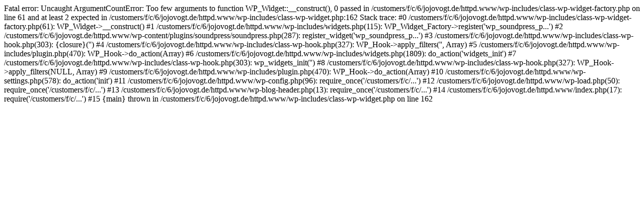

--- FILE ---
content_type: text/html; charset=UTF-8
request_url: http://jojovogt.de/
body_size: 558
content:

Fatal error: Uncaught ArgumentCountError: Too few arguments to function WP_Widget::__construct(), 0 passed in /customers/f/c/6/jojovogt.de/httpd.www/wp-includes/class-wp-widget-factory.php on line 61 and at least 2 expected in /customers/f/c/6/jojovogt.de/httpd.www/wp-includes/class-wp-widget.php:162
Stack trace:
#0 /customers/f/c/6/jojovogt.de/httpd.www/wp-includes/class-wp-widget-factory.php(61): WP_Widget->__construct()
#1 /customers/f/c/6/jojovogt.de/httpd.www/wp-includes/widgets.php(115): WP_Widget_Factory->register('wp_soundpress_p...')
#2 /customers/f/c/6/jojovogt.de/httpd.www/wp-content/plugins/soundpress/soundpress.php(287): register_widget('wp_soundpress_p...')
#3 /customers/f/c/6/jojovogt.de/httpd.www/wp-includes/class-wp-hook.php(303): {closure}('')
#4 /customers/f/c/6/jojovogt.de/httpd.www/wp-includes/class-wp-hook.php(327): WP_Hook->apply_filters('', Array)
#5 /customers/f/c/6/jojovogt.de/httpd.www/wp-includes/plugin.php(470): WP_Hook->do_action(Array)
#6 /customers/f/c/6/jojovogt.de/httpd.www/wp-includes/widgets.php(1809): do_action('widgets_init')
#7 /customers/f/c/6/jojovogt.de/httpd.www/wp-includes/class-wp-hook.php(303): wp_widgets_init('')
#8 /customers/f/c/6/jojovogt.de/httpd.www/wp-includes/class-wp-hook.php(327): WP_Hook->apply_filters(NULL, Array)
#9 /customers/f/c/6/jojovogt.de/httpd.www/wp-includes/plugin.php(470): WP_Hook->do_action(Array)
#10 /customers/f/c/6/jojovogt.de/httpd.www/wp-settings.php(578): do_action('init')
#11 /customers/f/c/6/jojovogt.de/httpd.www/wp-config.php(96): require_once('/customers/f/c/...')
#12 /customers/f/c/6/jojovogt.de/httpd.www/wp-load.php(50): require_once('/customers/f/c/...')
#13 /customers/f/c/6/jojovogt.de/httpd.www/wp-blog-header.php(13): require_once('/customers/f/c/...')
#14 /customers/f/c/6/jojovogt.de/httpd.www/index.php(17): require('/customers/f/c/...')
#15 {main}
  thrown in /customers/f/c/6/jojovogt.de/httpd.www/wp-includes/class-wp-widget.php on line 162
